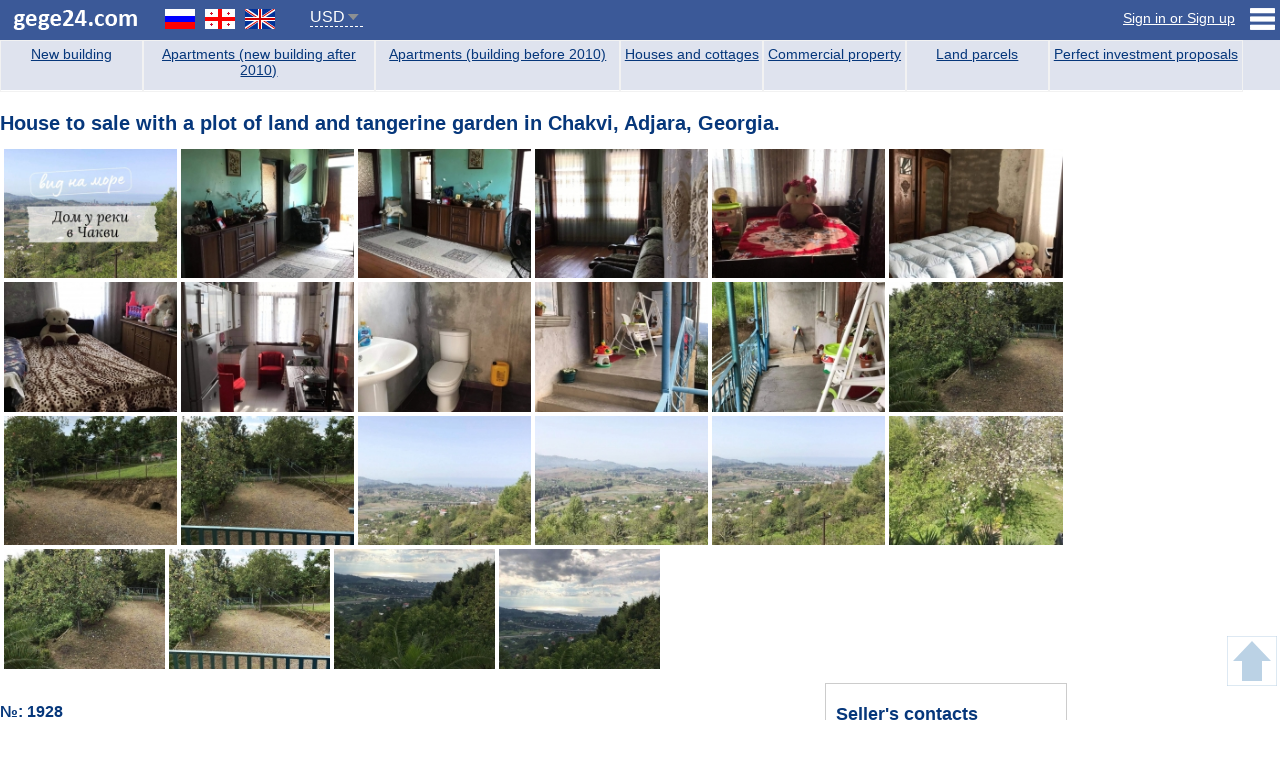

--- FILE ---
content_type: text/html; charset=UTF-8
request_url: https://gege24.com/en/object/1928
body_size: 6523
content:
<!DOCTYPE HTML>
<html lang="en">
<head>
    <!-- Google tag (gtag.js) -->
<script async src="https://www.googletagmanager.com/gtag/js?id=G-74QFPTFRV8"></script>
<script>
  window.dataLayer = window.dataLayer || [];
  function gtag(){dataLayer.push(arguments);}
  gtag('js', new Date());

  gtag('config', 'G-74QFPTFRV8');
</script>    <meta http-equiv="Content-Type" content="text/html; charset=utf-8">
    <title>House  to sale with a plot of  land and tangerine garden in Chakvi, Adjara, Georgia. - buy house in Chakvi (seacoast) | Gege24.com</title>
    <link rel="canonical" href="https://gege24.com/en/object/1928" />    
    <link rel="alternate" hreflang="ru" href="https://gege24.com/object/1928" />
    <link rel="alternate" hreflang="ka" href="https://gege24.com/ka/object/1928" />
    <link rel="apple-touch-icon" sizes="180x180" href="/apple-touch-icon.png">
<link rel="icon" type="image/png" sizes="32x32" href="/favicon-32x32.png">
<link rel="icon" type="image/png" sizes="16x16" href="/favicon-16x16.png">
<link rel="manifest" href="/site.webmanifest">
<link rel="mask-icon" href="/safari-pinned-tab.svg" color="#5bbad5">
<meta name="msapplication-TileColor" content="#da532c">
<meta name="theme-color" content="#ffffff">
    <link rel="stylesheet" type="text/css" href="/templates/ge/css/template.css" />
    <meta name="viewport" content="width=device-width, initial-scale=1" />
    <meta name="description" content="House  to sale with a plot of  land and tangerine garden in Chakvi, Adjara, Georgia. - house for sale in Chakvi (seacoast), Sea view at $130000" />
    <meta property="og:type" content="article" />
    <meta property="og:title" content="House  to sale with a plot of  land and tangerine garden in Chakvi, Adjara, Georgia. | Gege24.com" />
    <meta property="og:url" content="https://gege24.com/en/object/1928" />
    <meta property="og:image" content="https://gege24.com/files/images/large/65/de/1697836263.jpg" />
    <meta property="og:description" content="House  to sale with a plot of  land and tangerine garden in Chakvi, Adjara, Georgia. - house for sale in Chakvi (seacoast), Sea view at $130000" />
    <meta property="og:site_name" content="Gege24" />
    <meta property="og:locale" content="en_US" />

    <meta name="DC.title" content="House  to sale with a plot of  land and tangerine garden in Chakvi, Adjara, Georgia. | Gege24.com" />
    <meta name="DC.subject" content="Private houses &amp; cottages, Land parcel, Chakvi (seacoast), Adjara, Sea view" />
    <meta name="DC.description" content="House  to sale with a plot of  land and tangerine garden in Chakvi, Adjara, Georgia. - house for sale in Chakvi (seacoast), Sea view at $130000" />
    <meta name="DC.identifier" content="https://gege24.com/en/object/1928" />
    <meta name="DC.date" content="2015-06-05" />
    <meta name="DC.language" content="en_US" />
    <meta name="DC.coverage" content="World" />
    <meta name="DC.type" content="Text" />
    <meta name="DC.format" content="text/html" />
    <meta name="DC.creator" content="Gege24.com" />
    <meta name="DC.publisher" content="Gege24.com" />
    <meta name="DC.contributor" content="Gege24.com" />
    <meta name="DC.rights" content="Gege24.com" />
</head>
<body class="obj_page en">
<div class="topw">
    <div class="top">
        <a class="logo" href="/en"><img src="/templates/ge/images/logo.png" alt="Gege24" /></a>
        <ul class="langs">
            <li class="ru"><a href="/object/1928" onclick="setLangCookie(this)"></a></li>
            <li class="ka"><a href="/ka/object/1928" onclick="setLangCookie(this)"></a></li>
            <li class="en"><a href="/en/object/1928" onclick="setLangCookie(this)"></a></li>
        </ul>
        <div class="curs"><div class="ch_cur">USD</div><ul><li data-cur="USD">USD</li><li data-cur="GEL">GEL</li><li data-cur="RUB">RUB</li><li data-cur="TRY">TRY</li><li data-cur="EUR">EUR</li></ul></div>        <div class="slogan">More than 5000 views a day!</div>
        <div class="mobmw1"><div class="mobm1Trig"></div><div class="mobm1"></div></div>
<div class="mobmw2"><div class="mobm2Trig"></div><div class="mobm2"></div></div>
<div class="calrtmobi"></div>
    <div class="topr1">
        <ul>
            <li class="toprmenu"><span></span>
                <ul>
                  <li class=""><a href="/en/user/1414">Страница АН New Batumi</a></li>
                  <li class="support" data-link="/en/faq">Support</li>
                  <li class="helpful" data-link="/en/content/helpful-information-10">About real estate in Georgia</li>
                </ul>
            </li>
            <li class="toprsignin"><span class="" onclick="user.openlog(1,1)">Sign in or Sign up</span></li>
            <!-- <li class="topradd"><span class="" onclick="user.openlog(2,2)">Add an ad</span></li> -->
            <!-- <li class="calrt" onclick="user.openlog(1)"></li> -->
        </ul>
        <!-- <div class="signtip">
            <div class="signtiptext">Register to add ads.</div>
            <div class="signtipblock">
                <div class="signtipbtn1" onclick="signtipreg()">Sign Up</div>
                <div class="signtipbtn2" onclick="signtiplater()">Remind me later</div>
            </div>
        </div> -->
    </div>
    </div>
</div>
<div class="wrapper">
    <div class="main">
        <div class="content">
            <div class="search_block"><ul class="bms"><li class="bm m1" data-bm="1"><a href="/en/tag/1" title="New building">New building</a></li><li class="bm m2" data-bm="2"><a href="/en/tag/2" title="Apartments (new building after 2010)">Apartments (new building after 2010)</a></li><li class="bm m3" data-bm="3"><a href="/en/tag/3" title="Apartments (building before 2010)">Apartments (building before 2010)</a></li><li class="bm m4" data-bm="4"><a href="/en/tag/4" title="Houses and cottages">Houses and cottages</a></li><li class="bm m5" data-bm="5"><a href="/en/tag/5" title="Commercial property">Commercial property</a></li><li class="bm m6" data-bm="6"><a href="/en/tag/6" title="Land parcels">Land parcels</a></li><li class="bm m7" data-bm="7"><a href="/en/tag/7" title="Perfect investment proposals">Perfect investment proposals</a></li></ul></div>            <div class="object">
            <h1>House  to sale with a plot of  land and tangerine garden in Chakvi, Adjara, Georgia.</h1>
                            <div class="imgblock">
                    <div class="imgthumbs">
                        <div class="toslide" data-sub-html="" data-src="/files/images/large/65/de/1697836263.jpg"><img src="/files/images/thumb/65/de/1697836263.jpg" alt="House  to sale with a plot of  land and tangerine garden in Chakvi, Adjara, Georgia. Photo 1" title="House  to sale with a plot of  land and tangerine garden in Chakvi, Adjara, Georgia. Photo 1" /></div><div class="toslide" data-sub-html="" data-src="/files/images/large/82/3f/1637503807.jpg"><img src="/files/images/thumb/82/3f/1637503807.jpg" alt="House  to sale with a plot of  land and tangerine garden in Chakvi, Adjara, Georgia. Photo 2" title="House  to sale with a plot of  land and tangerine garden in Chakvi, Adjara, Georgia. Photo 2" /></div><div class="toslide" data-sub-html="" data-src="/files/images/large/9b/31/1637503781.jpg"><img src="/files/images/thumb/9b/31/1637503781.jpg" alt="House  to sale with a plot of  land and tangerine garden in Chakvi, Adjara, Georgia. Photo 3" title="House  to sale with a plot of  land and tangerine garden in Chakvi, Adjara, Georgia. Photo 3" /></div><div class="toslide" data-sub-html="" data-src="/files/images/large/4f/71/1637503791.jpg"><img src="/files/images/thumb/4f/71/1637503791.jpg" alt="House  to sale with a plot of  land and tangerine garden in Chakvi, Adjara, Georgia. Photo 4" title="House  to sale with a plot of  land and tangerine garden in Chakvi, Adjara, Georgia. Photo 4" /></div><div class="toslide" data-sub-html="" data-src="/files/images/large/47/b1/1637503792.jpg"><img src="/files/images/thumb/47/b1/1637503792.jpg" alt="House  to sale with a plot of  land and tangerine garden in Chakvi, Adjara, Georgia. Photo 5" title="House  to sale with a plot of  land and tangerine garden in Chakvi, Adjara, Georgia. Photo 5" /></div><div class="toslide" data-sub-html="" data-src="/files/images/large/13/da/1637503804.jpg"><img src="/files/images/thumb/13/da/1637503804.jpg" alt="House  to sale with a plot of  land and tangerine garden in Chakvi, Adjara, Georgia. Photo 6" title="House  to sale with a plot of  land and tangerine garden in Chakvi, Adjara, Georgia. Photo 6" /></div><div class="toslide" data-sub-html="" data-src="/files/images/large/5d/18/1637503805.jpg"><img src="/files/images/thumb/5d/18/1637503805.jpg" alt="House  to sale with a plot of  land and tangerine garden in Chakvi, Adjara, Georgia. Photo 7" title="House  to sale with a plot of  land and tangerine garden in Chakvi, Adjara, Georgia. Photo 7" /></div><div class="toslide" data-sub-html="" data-src="/files/images/large/89/58/1637503786.jpg"><img src="/files/images/thumb/89/58/1637503786.jpg" alt="House  to sale with a plot of  land and tangerine garden in Chakvi, Adjara, Georgia. Photo 8" title="House  to sale with a plot of  land and tangerine garden in Chakvi, Adjara, Georgia. Photo 8" /></div><div class="toslide" data-sub-html="" data-src="/files/images/large/da/99/1637503781.jpg"><img src="/files/images/thumb/da/99/1637503781.jpg" alt="House  to sale with a plot of  land and tangerine garden in Chakvi, Adjara, Georgia. Photo 9" title="House  to sale with a plot of  land and tangerine garden in Chakvi, Adjara, Georgia. Photo 9" /></div><div class="toslide" data-sub-html="" data-src="/files/images/large/a3/35/1637503796.jpg"><img src="/files/images/thumb/a3/35/1637503796.jpg" alt="House  to sale with a plot of  land and tangerine garden in Chakvi, Adjara, Georgia. Photo 10" title="House  to sale with a plot of  land and tangerine garden in Chakvi, Adjara, Georgia. Photo 10" /></div><div class="toslide" data-sub-html="" data-src="/files/images/large/0f/41/1637503788.jpg"><img src="/files/images/thumb/0f/41/1637503788.jpg" alt="House  to sale with a plot of  land and tangerine garden in Chakvi, Adjara, Georgia. Photo 11" title="House  to sale with a plot of  land and tangerine garden in Chakvi, Adjara, Georgia. Photo 11" /></div><div class="toslide" data-sub-html="" data-src="/files/images/large/b3/9c/1637503783.jpg"><img src="/files/images/thumb/b3/9c/1637503783.jpg" alt="House  to sale with a plot of  land and tangerine garden in Chakvi, Adjara, Georgia. Photo 12" title="House  to sale with a plot of  land and tangerine garden in Chakvi, Adjara, Georgia. Photo 12" /></div><div class="toslide" data-sub-html="" data-src="/files/images/large/8d/72/1637503794.jpg"><img src="/files/images/thumb/8d/72/1637503794.jpg" alt="House  to sale with a plot of  land and tangerine garden in Chakvi, Adjara, Georgia. Photo 13" title="House  to sale with a plot of  land and tangerine garden in Chakvi, Adjara, Georgia. Photo 13" /></div><div class="toslide" data-sub-html="" data-src="/files/images/large/92/ba/1637503789.jpg"><img src="/files/images/thumb/92/ba/1637503789.jpg" alt="House  to sale with a plot of  land and tangerine garden in Chakvi, Adjara, Georgia. Photo 14" title="House  to sale with a plot of  land and tangerine garden in Chakvi, Adjara, Georgia. Photo 14" /></div><div class="toslide" data-sub-html="" data-src="/files/images/large/5f/7d/1679738403.jpg"><img src="/files/images/thumb/5f/7d/1679738403.jpg" alt="House  to sale with a plot of  land and tangerine garden in Chakvi, Adjara, Georgia. Photo 15" title="House  to sale with a plot of  land and tangerine garden in Chakvi, Adjara, Georgia. Photo 15" /></div><div class="toslide" data-sub-html="" data-src="/files/images/large/09/d2/1679738381.jpg"><img src="/files/images/thumb/09/d2/1679738381.jpg" alt="House  to sale with a plot of  land and tangerine garden in Chakvi, Adjara, Georgia. Photo 16" title="House  to sale with a plot of  land and tangerine garden in Chakvi, Adjara, Georgia. Photo 16" /></div><div class="toslide" data-sub-html="" data-src="/files/images/large/7d/66/1679738383.jpg"><img src="/files/images/thumb/7d/66/1679738383.jpg" alt="House  to sale with a plot of  land and tangerine garden in Chakvi, Adjara, Georgia. Photo 17" title="House  to sale with a plot of  land and tangerine garden in Chakvi, Adjara, Georgia. Photo 17" /></div><div class="toslide" data-sub-html="" data-src="/files/images/large/e2/5d/1679738385.jpg"><img src="/files/images/thumb/e2/5d/1679738385.jpg" alt="House  to sale with a plot of  land and tangerine garden in Chakvi, Adjara, Georgia. Photo 18" title="House  to sale with a plot of  land and tangerine garden in Chakvi, Adjara, Georgia. Photo 18" /></div><div class="toslide" data-sub-html="" data-src="/files/images/large/df/41/1679738386.jpg"><img src="/files/images/thumb/df/41/1679738386.jpg" alt="House  to sale with a plot of  land and tangerine garden in Chakvi, Adjara, Georgia. Photo 19" title="House  to sale with a plot of  land and tangerine garden in Chakvi, Adjara, Georgia. Photo 19" /></div><div class="toslide" data-sub-html="" data-src="/files/images/large/cf/4a/1679738387.jpg"><img src="/files/images/thumb/cf/4a/1679738387.jpg" alt="House  to sale with a plot of  land and tangerine garden in Chakvi, Adjara, Georgia. Photo 20" title="House  to sale with a plot of  land and tangerine garden in Chakvi, Adjara, Georgia. Photo 20" /></div><div class="toslide" data-sub-html="" data-src="/files/images/large/91/bc/1637503793.jpg"><img src="/files/images/thumb/91/bc/1637503793.jpg" alt="House  to sale with a plot of  land and tangerine garden in Chakvi, Adjara, Georgia. Photo 21" title="House  to sale with a plot of  land and tangerine garden in Chakvi, Adjara, Georgia. Photo 21" /></div><div class="toslide" data-sub-html="" data-src="/files/images/large/e9/a8/1637503836.jpg"><img src="/files/images/thumb/e9/a8/1637503836.jpg" alt="House  to sale with a plot of  land and tangerine garden in Chakvi, Adjara, Georgia. Photo 22" title="House  to sale with a plot of  land and tangerine garden in Chakvi, Adjara, Georgia. Photo 22" /></div>                    </div>
                    <div class="blank"></div>
                </div>
                        <div class="obj1">
            <div class="obj_left">
                                <div class="likeblock" data-lang="en" style="display:none">
                    <div class="objhits">Views: 5140</div>
                    <div data-option="1" class="objlike" onclick="doLike(this, 1928)">2</div>
                    <div data-option="-1" class="objdislike" onclick="doLike(this, 1928)">0</div>
                    <span class="adlshow" title="Detailed statistics">▼</span>
                    <div class="adlblock">
                        <div class="adltit"><div class="adlleft">Last:</div><div class="adlright">views/likes/dislikes</div><div class="blank"></div></div>
                        <div><div class="adlleft">1 month</div><div class="adlright adl1">49 / <span>1 / 0</span></div><div class="blank"></div></div>
                        <div><div class="adlleft">3 months</div><div class="adlright adl3">214 / <span>1 / 0</span></div><div class="blank"></div></div>
                        <div><div class="adlleft">6 months</div><div class="adlright adl6">364 / <span>1 / 0</span></div><div class="blank"></div></div>
                    </div>
                    <div class="blank"></div>
                </div>
                <div class="blank"></div>
                <div class="objid">№: 1928</div>
                <div class="objtype">
                    Type: Private houses & cottages, Land parcel
                                                                                                                                                                                    <div></div>
                                    </div>
                <div>
                                            <div class="objprice">Sale: <span>$130 000</span></div>
                                        
                    
                                    </div>
                <div class="objcol1">
                    <div class="objadrblock">
                                                    <div>Georgia, Adjara, Chakvi (seacoast)                            </div>
                                                                                                    <div>Sea view</div>
                                            </div>
                    <div class="objflrblock">
                                                    <div>Number of storeys: 2</div>
                        
                                                    <div>Space: 220m<sup>2</sup></div>
                        
                        
                                                    <div class="objcond">Condition: Renovated, With furniture and appliances, The object supplied with gas</div>
                                            </div>
                                            <div class="objland">
                            <div>Land area: 2500m<sup>2</sup></div>                            <div>Category of land: Agricultural</div>                        </div>
                                                                <div class="objcond">Parcel peculiarities: Tangerine garden, Orchard</div>
                    
                    <div class="objzp">
                        
                                                    <div>Bathroom: 2</div>
                        
                        
                        
                        
                                                    <div>Bedroom: 4</div>
                        
                        
                        
                        
                                                    <div>Kitchen: 2</div>
                        
                        
                        
                        
                        
                        
                        
                                                    <div>Corridor: 1</div>
                        
                        
                        
                                            </div>
                </div>
                <div class="objcol2">
                                            <div>Near the river<br />Sea view<br />Mountains view</div>
                                    </div>
                <div class="blank"></div>
                <div class="objcol3">
                                            Natural gas<br />Water<br />Electricity<br />Internet                                    </div>
                <div class="objcol4">
                                            Furniture<br />Every day equipment                                    </div>
                <div class="blank"></div>
            </div>
                                
                                <div class="obj_right" data-dev="d">
                    <div class="uid" data-uid="1414">
                    <div class="ulefttit">Seller&#39;s contacts</div>
                    <div>
                        <img class="ava" src="/files/ava/large/ad/66/1699031933.jpg" alt="&quot;New Batumi&quot;" />
                    </div>
                    <div><span class="b">Real estate agency:</span><br />"New Batumi"</div>
                    <div class="ublock_mobitrig">Show contacts</div>
                    <div class="ublock_mobi">
                    <div class="last_log">Last seen: <span>2 h. ago</span></div>                    <div class="ublock"><span class="b">Phone:</span><div class="utel" title="Call">+995 593-50-40-**</div></div>                    <div class="ublock"><span class="b">Viber:</span><div class="uviber" title="Viber">+995 593-50-40-**</div></div>                    <div class="ublock"><span class="b">WhatsApp:</span><div class="uwhatsapp" title="WhatsApp">+995 593-50-40-**</div></div>                                                                                                    <div class="uquant"><span class="b">Active objects:</span> 8456</div>                    <a target="_blank" href="/en/user/1414">Open seller page</a>
                                            </div>
                    </div>
                </div>
                                <div class="blank"></div>
                                                    <div class="objcol6">Basement, Well-built yard, Well-built territory</div>
                                                                                                                                                                                                <div class="objmap">
                    <h3>Property location: <span onclick="showMap();initMap();">show on the map</span></h3>
                    <div id="map_canvas"><div class="map_bg" onclick="showMap();initMap();">show on the map</div></div>
                </div>
                                <div class="comment_block"><h2>Comments (<br />
<b>Warning</b>:  count(): Parameter must be an array or an object that implements Countable in <b>/var/www/gege24.com/templates/ge/module/comment.php</b> on line <b>43</b><br />
0)</h2>
<div class="comadd" data-objid="1928" data-pid="0" data-level="0">
    <textarea class="comta" placeholder="Ask the seller a question or add a comment"></textarea>
    <div class="comsbmt" onclick="user.addComment(this)">Post</div>
    <div class="blank"></div>
</div></div>            </div>
            </div>
            <div class="right">
        <div class="inv_block">
      <div class="inv_mob">АН "New Batumi"<br /><span>+995 593-50-40-40 </span><span class="it_sub">Tel/Viber/WhatsApp</span></div>
      <!--
      <div class="inv_text"><span>Перевод средств</span> <span>в Грузию</span></div>
      <div class="inv_tel">+995 558-50-40-40 <span class="it_sub">консультации по Viber/WhatsApp</span></div>
      -->
    </div>
    <!-- <div class="rb">
        <h3>Registered on the Portal</h3>
        <div>Owners: 1931</div>
        <div>Realtors: 69</div>
        <div>Real Estate Agents: 53</div>
    </div> -->
    <!-- <div class="rtip"><div class="rtip1">Do you sell<br /><span>or</span><br />buy real estate?</div>
        <div class="rtip2"><div>Sign up on the portal<span></span>Add your ad for free</div>
                    <div class="rtip3" onclick="signtiptry()">Do it</div>
                    </div>
    </div> -->
            <div class="obj_right0" data-dev="d">
          <div class="uid" data-uid="1414">
            <div class="ulefttit"><span class="b">Агентство недвижимости</span><br>"New Batumi"</div>
              <div>
                <img class="ava" src="/files/ava/large/ad/66/1699031933.jpg" alt="&quot;New Batumi&quot;">
              </div>
              <div class="">
               <div class="ublock">
                 <span class="b">Телефон:</span>
                 <div class="utel0 utel1">+995 593-50-40-40</div>
               </div>
               <div class="ublock"><span class="b">Viber:</span><div class="uviber0" title="Viber"><a rel="nofollow" href="viber://chat?number=+995 593-50-40-40">+995 593-50-40-40</a></div></div>
               <div class="ublock"><span class="b">WhatsApp:</span><div class="uwhatsapp0" title="WhatsApp"><a rel="nofollow" href="whatsapp://send?phone=+995 593-50-40-40">+995 593-50-40-40</a></div></div>
               <div class="uquant"><span class="b">Количество объектов:</span> 14500</div>
               <a target="_blank" href="/user/1414">Открыть страницу продавца</a>
              </div>
          </div>
        </div>
        <div class="rb">
            <h3>In the last 30 days</h3>
            <div>Added objects: 4</div>
            <div>Viewed <span>(from Georgia)</span>: 150379</div>
            <div>Viewed <span>(from other countries)</span>: 245356</div>
            <div>Sold: 2</div>
        </div>
    <div class="adv">
        <h3>Advertising</h3>
        <div class="adestra_banner" onclick="gtag('event', 'Adestra', {'event_category': 'Реклама'});">
            <a href="https://adestra.ru" target="_blank" rel="nofollow">
                <span class="adestra_b1"></span>
                <span class="adestra_b2"></span>
                <span class="adestra_b3"></span>
                <span class="adestra_b4"></span>
                <span class="adestra_b5"></span>
            </a>
        </div>
    </div>
    <div class="right_slider1">
        <a href="http://gobatumi.com/en" rel="nofollow" target="_blank" onclick="gtag('event', 'Туризм', {'event_category': 'Реклама'})" class="rlink">Department of tourism of Ajara</a>
        <a href="http://gobatumi.com/en" rel="nofollow" target="_blank" onclick="gtag('event', 'Туризм', {'event_category': 'Реклама'});">
            <ul>
                <li style="z-index:2"><img class="lazy" data-src="/files/slider/s1-1.jpg" alt="Department of tourism of Ajara" /></li>
                <li style="z-index:1"><img class="lazy" data-src="/files/slider/s1-2.jpg" alt="Department of tourism of Ajara" /></li>
                <li><img class="lazy" data-src="/files/slider/s1-3.jpg" alt="Department of tourism of Ajara" /></li>
            </ul>
        </a>
    </div>

</div>
            <div class="blank"></div>
        </div>
    </div>
    <div class="blank"></div>
    <div class="footerw">
        <div class="footer">
            <div class="footer_left">Copyright © Gege24.com 2018. All Rights Reserved.</div>
            <div class="footer_right">
    <div class="floatr">
      <!-- Yandex.Metrika counter -->
      <script type="text/javascript" >
         (function(m,e,t,r,i,k,a){m[i]=m[i]||function(){(m[i].a=m[i].a||[]).push(arguments)};
         m[i].l=1*new Date();k=e.createElement(t),a=e.getElementsByTagName(t)[0],k.async=1,k.src=r,a.parentNode.insertBefore(k,a)})
         (window, document, "script", "https://mc.yandex.ru/metrika/tag.js", "ym");

         ym(17427814, "init", {
              clickmap:true,
              trackLinks:true,
              accurateTrackBounce:true
         });
               </script>
      <noscript><div><img src="https://mc.yandex.ru/watch/17427814" style="position:absolute; left:-9999px;" alt="" /></div></noscript>
      <!-- /Yandex.Metrika counter -->
    </div>
    <div class="floatr">
        <!-- TOP.GE ASYNC COUNTER CODE -->
        <div id="top-ge-counter-container" data-site-id="112822"></div>
        <script async src="//counter.top.ge/counter.js"></script>
        <!-- / END OF TOP.GE COUNTER CODE -->
    </div>
</div>
            <div class="blank"></div>
        </div>
    </div>
</div>
<div class="soc_block2" data-img="https://gege24.com/files/images/large/65/de/1697836263.jpg">
    <div id="ya_share2"></div>
</div>
<div class="siteup"></div>
<div class="opacity"></div>
<div class="log_mod">
    <div class="close" onclick="user.closelog()">X</div>
    <ul class="log_ch"><li class="active" id="lt1" onclick="user.logtab(1)">Sign In</li></ul>
    <div class="logtab lt1">
        <form name="login" method="post" action="#login">
            <div class="log_r1">
                <input type="text" name="email" placeholder="E-mail" value="" />
            </div>
            <div class="log_r1">
                <input type="password" name="password" placeholder="Password" value="" />
            </div>
            <div class="log_r2">
                <input type="checkbox" id="logrem" name="rem" value="1" /><label for="logrem">Remember me</label><br />
                <input type="hidden" name="lang" value="en" />
                <a class="remind" href="/en/user/restore">Forgot password?</a>
                <input type="hidden" name="lang" value="en" />
                <input type="hidden" name="notrefresh" value="0" />
                <button type="submit" class="logsub" onclick="user.auth();return false;">Sign In</button>
                <div class="blank"></div>
            </div>
            <!--<div class="log_r3"><div class="log_r3a">Sign in via Facebook</div><div class="fb-login-button" data-size="medium" data-button-type="login_with" data-scope="public_profile,email"></div></div>-->
        </form>
    </div>
    <div class="logtab lt2">
        <form name="reg" action="#" method="post">
            <div class="log_r1">
                To add an object, you need to register.            </div>
            <div class="log_r1">
                <input type="text" name="email"  placeholder="E-mail" value="" />
            </div>
            <div class="log_r1">
                <input type="password" name="password1"  placeholder="Password" value="" />
            </div>
            <div class="log_r1">
                <input type="password" name="password2"  placeholder="Confirm password" value="" />
            </div>
            <div class="log_r2">
                <input type="hidden" name="lang" value="en" />
                <div class="log_r2a"><span onclick="user.logtab(1)">I already have an account</span></div>
                <button type="submit"  class="logsub" onclick="user.add();return false">Send</button>
                <div class="blank"></div>
            </div>
            <!--<div class="log_r3"><div class="log_r3a">Sign up via Facebook</div><div class="fb-login-button" data-size="medium" data-button-type="login_with" data-scope="public_profile,email"></div></div>-->
        </form>
    </div>
</div>
<link rel="stylesheet" type="text/css" href='https://fonts.googleapis.com/css?family=Open+Sans:400,300,600,700' />

<script src="https://ajax.googleapis.com/ajax/libs/jquery/3.3.1/jquery.min.js"></script>
<script src="https://code.jquery.com/ui/1.12.1/jquery-ui.min.js"
  integrity="sha256-VazP97ZCwtekAsvgPBSUwPFKdrwD3unUfSGVYrahUqU="
  crossorigin="anonymous"></script>
<script src="/templates/ge/js/jquery.justifiedGallery.min.js"></script>
<script src="/templates/ge/js/lightgallery.js"></script>
<script src="https://maps.googleapis.com/maps/api/js?key=AIzaSyDuN33IMv2HZIZaHI810gXIoxUdvbg3gg4&language=en"></script>
<script src="/templates/ge/js/gen.js"></script>
<script src="/templates/ge/js/user.js"></script>
<script>
    var $imgthumbs = $('.imgthumbs');
    var $planthumbs = $('.planthumbs');

    if($imgthumbs.length){
        $imgthumbs.justifiedGallery({
            margins:4,
            lastRow:'nojustify',
            captions: false
        }).on('jg.complete', function() {
            $imgthumbs.lightGallery({
                selector:'.toslide'
            });
        });
    }

    if($planthumbs.length){
        $planthumbs.justifiedGallery({
            margins:4,
            lastRow:'nojustify',
            captions: false
        }).on('jg.complete', function() {
            $planthumbs.lightGallery({
                selector:'.toslide'
            });
        });
    }

        var latitude  = parseFloat(41.714698845295);
    var longitude = parseFloat(41.761933990357);
    function initMap() {
        if(!latitude || !longitude){latitude  = 41.647022521176844;longitude = 41.6126457460108;}
            var myLatlng = new google.maps.LatLng(latitude, longitude);
            var map = new google.maps.Map(document.getElementById('map_canvas'), {center: myLatlng,scrollwheel: false,zoom: 13});
            var marker = new google.maps.Marker({position: myLatlng, map: map, draggable: false, cursor: 'move'});
            map.controls[google.maps.ControlPosition.TOP_RIGHT].push(FullScreenControl(map, "Full screen", "Exit full screen"));
        }
    </script>
<script defer src="https://static.cloudflareinsights.com/beacon.min.js/vcd15cbe7772f49c399c6a5babf22c1241717689176015" integrity="sha512-ZpsOmlRQV6y907TI0dKBHq9Md29nnaEIPlkf84rnaERnq6zvWvPUqr2ft8M1aS28oN72PdrCzSjY4U6VaAw1EQ==" data-cf-beacon='{"version":"2024.11.0","token":"7dde3e2270004f32a94590e1f672a56a","r":1,"server_timing":{"name":{"cfCacheStatus":true,"cfEdge":true,"cfExtPri":true,"cfL4":true,"cfOrigin":true,"cfSpeedBrain":true},"location_startswith":null}}' crossorigin="anonymous"></script>
</body>
</html>


--- FILE ---
content_type: text/html; charset=UTF-8
request_url: https://gege24.com/user/getcontacts/1414
body_size: -56
content:
{"tel1":"+995 593-50-40-40","tel2":"","viber1":"+995 593-50-40-40","viber2":"","whatsapp1":"+995 593-50-40-40","whatsapp2":"","telegram1":"","skype1":"","skype2":"","telegram2":"","email1":"","email2":"","youtube":"https:\/\/www.youtube.com\/channel\/UCGdPYF9LbhH20kp6wYtKMsg\/videos","fb":"https:\/\/www.facebook.com\/Newbatumiagency\/","vk":"https:\/\/www.instagram.com\/new_batumi_gruzia_nedvizhimost\/?hl=ru","ok":"","tw":""}